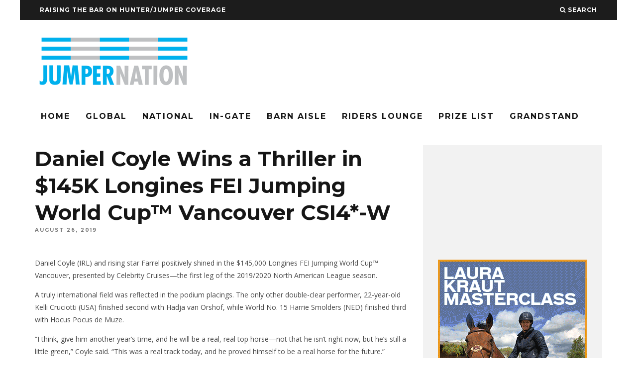

--- FILE ---
content_type: text/html; charset=UTF-8
request_url: https://jumpernation.com/daniel-coyle-wins-a-thriller-in-145k-longines-fei-jumping-world-cup-vancouver-csi4-w/
body_size: 16262
content:
<!DOCTYPE html>
<!--[if lt IE 7]><html lang="en-US" class="no-js lt-ie9 lt-ie8 lt-ie7"> <![endif]-->
<!--[if (IE 7)&!(IEMobile)]><html lang="en-US" class="no-js lt-ie9 lt-ie8"><![endif]-->
<!--[if (IE 8)&!(IEMobile)]><html lang="en-US" class="no-js lt-ie9"><![endif]-->
<!--[if gt IE 8]><!--> <html lang="en-US" class="no-js"><!--<![endif]-->

	<head>
	
		<meta charset="utf-8">
		<!-- Google Chrome Frame for IE -->
		<!--[if IE]><meta http-equiv="X-UA-Compatible" content="IE=edge" /><![endif]-->
		<!-- mobile meta -->
                    <meta name="viewport" content="width=device-width, initial-scale=1.0"/>
        
        			<link rel="shortcut icon" href="http://jumpernation.wpengine.com/wp-content/uploads/2015/09/cropped-logo2.jpg">
		
		<link rel="pingback" href="https://jumpernation.com/xmlrpc.php">

		
		<!-- head extras -->
		<meta name='robots' content='max-image-preview:large' />
	<style>img:is([sizes="auto" i], [sizes^="auto," i]) { contain-intrinsic-size: 3000px 1500px }</style>
	
	<!-- This site is optimized with the Yoast SEO plugin v15.3 - https://yoast.com/wordpress/plugins/seo/ -->
	<title>Daniel Coyle Wins a Thriller in $145K Longines FEI Jumping World Cup™ Vancouver CSI4*-W - Jumper Nation</title>
	<meta name="robots" content="index, follow, max-snippet:-1, max-image-preview:large, max-video-preview:-1" />
	<link rel="canonical" href="https://jumpernation.com/daniel-coyle-wins-a-thriller-in-145k-longines-fei-jumping-world-cup-vancouver-csi4-w/" />
	<meta property="og:locale" content="en_US" />
	<meta property="og:type" content="article" />
	<meta property="og:title" content="Daniel Coyle Wins a Thriller in $145K Longines FEI Jumping World Cup™ Vancouver CSI4*-W - Jumper Nation" />
	<meta property="og:description" content="Daniel Coyle (IRL) and rising star Farrel positively shined in the $145,000 Longines FEI Jumping World Cup™ Vancouver, presented by Celebrity Cruises—the first leg of the 2019/2020 North American League season. A truly international field was reflected in the podium placings. The only other double-clear performer, 22-year-old Kelli Cruciotti (USA) finished second with Hadja van [&hellip;]" />
	<meta property="og:url" content="https://jumpernation.com/daniel-coyle-wins-a-thriller-in-145k-longines-fei-jumping-world-cup-vancouver-csi4-w/" />
	<meta property="og:site_name" content="Jumper Nation" />
	<meta property="article:published_time" content="2019-08-26T14:20:38+00:00" />
	<meta property="og:image" content="https://jumpernation.com/wp-content/uploads/2019/08/a3b229ca-73ad-42ae-ab45-56d7e96f4f98.jpg" />
	<meta property="og:image:width" content="1200" />
	<meta property="og:image:height" content="799" />
	<meta name="twitter:card" content="summary" />
	<meta name="twitter:label1" content="Written by">
	<meta name="twitter:data1" content="Edited Press Release">
	<meta name="twitter:label2" content="Est. reading time">
	<meta name="twitter:data2" content="3 minutes">
	<script type="application/ld+json" class="yoast-schema-graph">{"@context":"https://schema.org","@graph":[{"@type":"WebSite","@id":"https://jumpernation.com/#website","url":"https://jumpernation.com/","name":"Jumper Nation","description":"Raising the bar on hunter/jumper coverage","potentialAction":[{"@type":"SearchAction","target":"https://jumpernation.com/?s={search_term_string}","query-input":"required name=search_term_string"}],"inLanguage":"en-US"},{"@type":"ImageObject","@id":"https://jumpernation.com/daniel-coyle-wins-a-thriller-in-145k-longines-fei-jumping-world-cup-vancouver-csi4-w/#primaryimage","inLanguage":"en-US","url":"https://jumpernation.com/wp-content/uploads/2019/08/a3b229ca-73ad-42ae-ab45-56d7e96f4f98.jpg","width":1200,"height":799,"caption":"www.facebook.com/moiphotography"},{"@type":"WebPage","@id":"https://jumpernation.com/daniel-coyle-wins-a-thriller-in-145k-longines-fei-jumping-world-cup-vancouver-csi4-w/#webpage","url":"https://jumpernation.com/daniel-coyle-wins-a-thriller-in-145k-longines-fei-jumping-world-cup-vancouver-csi4-w/","name":"Daniel Coyle Wins a Thriller in $145K Longines FEI Jumping World Cup\u2122 Vancouver CSI4*-W - Jumper Nation","isPartOf":{"@id":"https://jumpernation.com/#website"},"primaryImageOfPage":{"@id":"https://jumpernation.com/daniel-coyle-wins-a-thriller-in-145k-longines-fei-jumping-world-cup-vancouver-csi4-w/#primaryimage"},"datePublished":"2019-08-26T14:20:38+00:00","dateModified":"2019-08-26T14:20:38+00:00","author":{"@id":"https://jumpernation.com/#/schema/person/3113340d0d4f7d498b57c5ba951b843a"},"inLanguage":"en-US","potentialAction":[{"@type":"ReadAction","target":["https://jumpernation.com/daniel-coyle-wins-a-thriller-in-145k-longines-fei-jumping-world-cup-vancouver-csi4-w/"]}]},{"@type":"Person","@id":"https://jumpernation.com/#/schema/person/3113340d0d4f7d498b57c5ba951b843a","name":"Edited Press Release","image":{"@type":"ImageObject","@id":"https://jumpernation.com/#personlogo","inLanguage":"en-US","url":"https://secure.gravatar.com/avatar/eb6d57645788b4a4aa9bdffc5db08b9f566746d42bf200e02452e775fb84a43b?s=96&d=mm&r=g","caption":"Edited Press Release"}}]}</script>
	<!-- / Yoast SEO plugin. -->


<link rel='dns-prefetch' href='//fonts.googleapis.com' />
<link rel="alternate" type="application/rss+xml" title="Jumper Nation &raquo; Feed" href="https://jumpernation.com/feed/" />
<link rel="alternate" type="application/rss+xml" title="Jumper Nation &raquo; Comments Feed" href="https://jumpernation.com/comments/feed/" />
<link rel="alternate" type="application/rss+xml" title="Jumper Nation &raquo; Daniel Coyle Wins a Thriller in $145K Longines FEI Jumping World Cup™ Vancouver CSI4*-W Comments Feed" href="https://jumpernation.com/daniel-coyle-wins-a-thriller-in-145k-longines-fei-jumping-world-cup-vancouver-csi4-w/feed/" />
<script type="text/javascript">
/* <![CDATA[ */
window._wpemojiSettings = {"baseUrl":"https:\/\/s.w.org\/images\/core\/emoji\/16.0.1\/72x72\/","ext":".png","svgUrl":"https:\/\/s.w.org\/images\/core\/emoji\/16.0.1\/svg\/","svgExt":".svg","source":{"concatemoji":"https:\/\/jumpernation.com\/wp-includes\/js\/wp-emoji-release.min.js?ver=6.8.3"}};
/*! This file is auto-generated */
!function(s,n){var o,i,e;function c(e){try{var t={supportTests:e,timestamp:(new Date).valueOf()};sessionStorage.setItem(o,JSON.stringify(t))}catch(e){}}function p(e,t,n){e.clearRect(0,0,e.canvas.width,e.canvas.height),e.fillText(t,0,0);var t=new Uint32Array(e.getImageData(0,0,e.canvas.width,e.canvas.height).data),a=(e.clearRect(0,0,e.canvas.width,e.canvas.height),e.fillText(n,0,0),new Uint32Array(e.getImageData(0,0,e.canvas.width,e.canvas.height).data));return t.every(function(e,t){return e===a[t]})}function u(e,t){e.clearRect(0,0,e.canvas.width,e.canvas.height),e.fillText(t,0,0);for(var n=e.getImageData(16,16,1,1),a=0;a<n.data.length;a++)if(0!==n.data[a])return!1;return!0}function f(e,t,n,a){switch(t){case"flag":return n(e,"\ud83c\udff3\ufe0f\u200d\u26a7\ufe0f","\ud83c\udff3\ufe0f\u200b\u26a7\ufe0f")?!1:!n(e,"\ud83c\udde8\ud83c\uddf6","\ud83c\udde8\u200b\ud83c\uddf6")&&!n(e,"\ud83c\udff4\udb40\udc67\udb40\udc62\udb40\udc65\udb40\udc6e\udb40\udc67\udb40\udc7f","\ud83c\udff4\u200b\udb40\udc67\u200b\udb40\udc62\u200b\udb40\udc65\u200b\udb40\udc6e\u200b\udb40\udc67\u200b\udb40\udc7f");case"emoji":return!a(e,"\ud83e\udedf")}return!1}function g(e,t,n,a){var r="undefined"!=typeof WorkerGlobalScope&&self instanceof WorkerGlobalScope?new OffscreenCanvas(300,150):s.createElement("canvas"),o=r.getContext("2d",{willReadFrequently:!0}),i=(o.textBaseline="top",o.font="600 32px Arial",{});return e.forEach(function(e){i[e]=t(o,e,n,a)}),i}function t(e){var t=s.createElement("script");t.src=e,t.defer=!0,s.head.appendChild(t)}"undefined"!=typeof Promise&&(o="wpEmojiSettingsSupports",i=["flag","emoji"],n.supports={everything:!0,everythingExceptFlag:!0},e=new Promise(function(e){s.addEventListener("DOMContentLoaded",e,{once:!0})}),new Promise(function(t){var n=function(){try{var e=JSON.parse(sessionStorage.getItem(o));if("object"==typeof e&&"number"==typeof e.timestamp&&(new Date).valueOf()<e.timestamp+604800&&"object"==typeof e.supportTests)return e.supportTests}catch(e){}return null}();if(!n){if("undefined"!=typeof Worker&&"undefined"!=typeof OffscreenCanvas&&"undefined"!=typeof URL&&URL.createObjectURL&&"undefined"!=typeof Blob)try{var e="postMessage("+g.toString()+"("+[JSON.stringify(i),f.toString(),p.toString(),u.toString()].join(",")+"));",a=new Blob([e],{type:"text/javascript"}),r=new Worker(URL.createObjectURL(a),{name:"wpTestEmojiSupports"});return void(r.onmessage=function(e){c(n=e.data),r.terminate(),t(n)})}catch(e){}c(n=g(i,f,p,u))}t(n)}).then(function(e){for(var t in e)n.supports[t]=e[t],n.supports.everything=n.supports.everything&&n.supports[t],"flag"!==t&&(n.supports.everythingExceptFlag=n.supports.everythingExceptFlag&&n.supports[t]);n.supports.everythingExceptFlag=n.supports.everythingExceptFlag&&!n.supports.flag,n.DOMReady=!1,n.readyCallback=function(){n.DOMReady=!0}}).then(function(){return e}).then(function(){var e;n.supports.everything||(n.readyCallback(),(e=n.source||{}).concatemoji?t(e.concatemoji):e.wpemoji&&e.twemoji&&(t(e.twemoji),t(e.wpemoji)))}))}((window,document),window._wpemojiSettings);
/* ]]> */
</script>
<link rel='stylesheet' id='login-with-ajax-css' href='https://jumpernation.com/wp-content/themes/15zine/plugins/login-with-ajax/widget.css?ver=3.1.10' type='text/css' media='all' />
<style id='wp-emoji-styles-inline-css' type='text/css'>

	img.wp-smiley, img.emoji {
		display: inline !important;
		border: none !important;
		box-shadow: none !important;
		height: 1em !important;
		width: 1em !important;
		margin: 0 0.07em !important;
		vertical-align: -0.1em !important;
		background: none !important;
		padding: 0 !important;
	}
</style>
<link rel='stylesheet' id='wp-block-library-css' href='https://jumpernation.com/wp-includes/css/dist/block-library/style.min.css?ver=6.8.3' type='text/css' media='all' />
<style id='classic-theme-styles-inline-css' type='text/css'>
/*! This file is auto-generated */
.wp-block-button__link{color:#fff;background-color:#32373c;border-radius:9999px;box-shadow:none;text-decoration:none;padding:calc(.667em + 2px) calc(1.333em + 2px);font-size:1.125em}.wp-block-file__button{background:#32373c;color:#fff;text-decoration:none}
</style>
<style id='global-styles-inline-css' type='text/css'>
:root{--wp--preset--aspect-ratio--square: 1;--wp--preset--aspect-ratio--4-3: 4/3;--wp--preset--aspect-ratio--3-4: 3/4;--wp--preset--aspect-ratio--3-2: 3/2;--wp--preset--aspect-ratio--2-3: 2/3;--wp--preset--aspect-ratio--16-9: 16/9;--wp--preset--aspect-ratio--9-16: 9/16;--wp--preset--color--black: #000000;--wp--preset--color--cyan-bluish-gray: #abb8c3;--wp--preset--color--white: #ffffff;--wp--preset--color--pale-pink: #f78da7;--wp--preset--color--vivid-red: #cf2e2e;--wp--preset--color--luminous-vivid-orange: #ff6900;--wp--preset--color--luminous-vivid-amber: #fcb900;--wp--preset--color--light-green-cyan: #7bdcb5;--wp--preset--color--vivid-green-cyan: #00d084;--wp--preset--color--pale-cyan-blue: #8ed1fc;--wp--preset--color--vivid-cyan-blue: #0693e3;--wp--preset--color--vivid-purple: #9b51e0;--wp--preset--gradient--vivid-cyan-blue-to-vivid-purple: linear-gradient(135deg,rgba(6,147,227,1) 0%,rgb(155,81,224) 100%);--wp--preset--gradient--light-green-cyan-to-vivid-green-cyan: linear-gradient(135deg,rgb(122,220,180) 0%,rgb(0,208,130) 100%);--wp--preset--gradient--luminous-vivid-amber-to-luminous-vivid-orange: linear-gradient(135deg,rgba(252,185,0,1) 0%,rgba(255,105,0,1) 100%);--wp--preset--gradient--luminous-vivid-orange-to-vivid-red: linear-gradient(135deg,rgba(255,105,0,1) 0%,rgb(207,46,46) 100%);--wp--preset--gradient--very-light-gray-to-cyan-bluish-gray: linear-gradient(135deg,rgb(238,238,238) 0%,rgb(169,184,195) 100%);--wp--preset--gradient--cool-to-warm-spectrum: linear-gradient(135deg,rgb(74,234,220) 0%,rgb(151,120,209) 20%,rgb(207,42,186) 40%,rgb(238,44,130) 60%,rgb(251,105,98) 80%,rgb(254,248,76) 100%);--wp--preset--gradient--blush-light-purple: linear-gradient(135deg,rgb(255,206,236) 0%,rgb(152,150,240) 100%);--wp--preset--gradient--blush-bordeaux: linear-gradient(135deg,rgb(254,205,165) 0%,rgb(254,45,45) 50%,rgb(107,0,62) 100%);--wp--preset--gradient--luminous-dusk: linear-gradient(135deg,rgb(255,203,112) 0%,rgb(199,81,192) 50%,rgb(65,88,208) 100%);--wp--preset--gradient--pale-ocean: linear-gradient(135deg,rgb(255,245,203) 0%,rgb(182,227,212) 50%,rgb(51,167,181) 100%);--wp--preset--gradient--electric-grass: linear-gradient(135deg,rgb(202,248,128) 0%,rgb(113,206,126) 100%);--wp--preset--gradient--midnight: linear-gradient(135deg,rgb(2,3,129) 0%,rgb(40,116,252) 100%);--wp--preset--font-size--small: 13px;--wp--preset--font-size--medium: 20px;--wp--preset--font-size--large: 36px;--wp--preset--font-size--x-large: 42px;--wp--preset--spacing--20: 0.44rem;--wp--preset--spacing--30: 0.67rem;--wp--preset--spacing--40: 1rem;--wp--preset--spacing--50: 1.5rem;--wp--preset--spacing--60: 2.25rem;--wp--preset--spacing--70: 3.38rem;--wp--preset--spacing--80: 5.06rem;--wp--preset--shadow--natural: 6px 6px 9px rgba(0, 0, 0, 0.2);--wp--preset--shadow--deep: 12px 12px 50px rgba(0, 0, 0, 0.4);--wp--preset--shadow--sharp: 6px 6px 0px rgba(0, 0, 0, 0.2);--wp--preset--shadow--outlined: 6px 6px 0px -3px rgba(255, 255, 255, 1), 6px 6px rgba(0, 0, 0, 1);--wp--preset--shadow--crisp: 6px 6px 0px rgba(0, 0, 0, 1);}:where(.is-layout-flex){gap: 0.5em;}:where(.is-layout-grid){gap: 0.5em;}body .is-layout-flex{display: flex;}.is-layout-flex{flex-wrap: wrap;align-items: center;}.is-layout-flex > :is(*, div){margin: 0;}body .is-layout-grid{display: grid;}.is-layout-grid > :is(*, div){margin: 0;}:where(.wp-block-columns.is-layout-flex){gap: 2em;}:where(.wp-block-columns.is-layout-grid){gap: 2em;}:where(.wp-block-post-template.is-layout-flex){gap: 1.25em;}:where(.wp-block-post-template.is-layout-grid){gap: 1.25em;}.has-black-color{color: var(--wp--preset--color--black) !important;}.has-cyan-bluish-gray-color{color: var(--wp--preset--color--cyan-bluish-gray) !important;}.has-white-color{color: var(--wp--preset--color--white) !important;}.has-pale-pink-color{color: var(--wp--preset--color--pale-pink) !important;}.has-vivid-red-color{color: var(--wp--preset--color--vivid-red) !important;}.has-luminous-vivid-orange-color{color: var(--wp--preset--color--luminous-vivid-orange) !important;}.has-luminous-vivid-amber-color{color: var(--wp--preset--color--luminous-vivid-amber) !important;}.has-light-green-cyan-color{color: var(--wp--preset--color--light-green-cyan) !important;}.has-vivid-green-cyan-color{color: var(--wp--preset--color--vivid-green-cyan) !important;}.has-pale-cyan-blue-color{color: var(--wp--preset--color--pale-cyan-blue) !important;}.has-vivid-cyan-blue-color{color: var(--wp--preset--color--vivid-cyan-blue) !important;}.has-vivid-purple-color{color: var(--wp--preset--color--vivid-purple) !important;}.has-black-background-color{background-color: var(--wp--preset--color--black) !important;}.has-cyan-bluish-gray-background-color{background-color: var(--wp--preset--color--cyan-bluish-gray) !important;}.has-white-background-color{background-color: var(--wp--preset--color--white) !important;}.has-pale-pink-background-color{background-color: var(--wp--preset--color--pale-pink) !important;}.has-vivid-red-background-color{background-color: var(--wp--preset--color--vivid-red) !important;}.has-luminous-vivid-orange-background-color{background-color: var(--wp--preset--color--luminous-vivid-orange) !important;}.has-luminous-vivid-amber-background-color{background-color: var(--wp--preset--color--luminous-vivid-amber) !important;}.has-light-green-cyan-background-color{background-color: var(--wp--preset--color--light-green-cyan) !important;}.has-vivid-green-cyan-background-color{background-color: var(--wp--preset--color--vivid-green-cyan) !important;}.has-pale-cyan-blue-background-color{background-color: var(--wp--preset--color--pale-cyan-blue) !important;}.has-vivid-cyan-blue-background-color{background-color: var(--wp--preset--color--vivid-cyan-blue) !important;}.has-vivid-purple-background-color{background-color: var(--wp--preset--color--vivid-purple) !important;}.has-black-border-color{border-color: var(--wp--preset--color--black) !important;}.has-cyan-bluish-gray-border-color{border-color: var(--wp--preset--color--cyan-bluish-gray) !important;}.has-white-border-color{border-color: var(--wp--preset--color--white) !important;}.has-pale-pink-border-color{border-color: var(--wp--preset--color--pale-pink) !important;}.has-vivid-red-border-color{border-color: var(--wp--preset--color--vivid-red) !important;}.has-luminous-vivid-orange-border-color{border-color: var(--wp--preset--color--luminous-vivid-orange) !important;}.has-luminous-vivid-amber-border-color{border-color: var(--wp--preset--color--luminous-vivid-amber) !important;}.has-light-green-cyan-border-color{border-color: var(--wp--preset--color--light-green-cyan) !important;}.has-vivid-green-cyan-border-color{border-color: var(--wp--preset--color--vivid-green-cyan) !important;}.has-pale-cyan-blue-border-color{border-color: var(--wp--preset--color--pale-cyan-blue) !important;}.has-vivid-cyan-blue-border-color{border-color: var(--wp--preset--color--vivid-cyan-blue) !important;}.has-vivid-purple-border-color{border-color: var(--wp--preset--color--vivid-purple) !important;}.has-vivid-cyan-blue-to-vivid-purple-gradient-background{background: var(--wp--preset--gradient--vivid-cyan-blue-to-vivid-purple) !important;}.has-light-green-cyan-to-vivid-green-cyan-gradient-background{background: var(--wp--preset--gradient--light-green-cyan-to-vivid-green-cyan) !important;}.has-luminous-vivid-amber-to-luminous-vivid-orange-gradient-background{background: var(--wp--preset--gradient--luminous-vivid-amber-to-luminous-vivid-orange) !important;}.has-luminous-vivid-orange-to-vivid-red-gradient-background{background: var(--wp--preset--gradient--luminous-vivid-orange-to-vivid-red) !important;}.has-very-light-gray-to-cyan-bluish-gray-gradient-background{background: var(--wp--preset--gradient--very-light-gray-to-cyan-bluish-gray) !important;}.has-cool-to-warm-spectrum-gradient-background{background: var(--wp--preset--gradient--cool-to-warm-spectrum) !important;}.has-blush-light-purple-gradient-background{background: var(--wp--preset--gradient--blush-light-purple) !important;}.has-blush-bordeaux-gradient-background{background: var(--wp--preset--gradient--blush-bordeaux) !important;}.has-luminous-dusk-gradient-background{background: var(--wp--preset--gradient--luminous-dusk) !important;}.has-pale-ocean-gradient-background{background: var(--wp--preset--gradient--pale-ocean) !important;}.has-electric-grass-gradient-background{background: var(--wp--preset--gradient--electric-grass) !important;}.has-midnight-gradient-background{background: var(--wp--preset--gradient--midnight) !important;}.has-small-font-size{font-size: var(--wp--preset--font-size--small) !important;}.has-medium-font-size{font-size: var(--wp--preset--font-size--medium) !important;}.has-large-font-size{font-size: var(--wp--preset--font-size--large) !important;}.has-x-large-font-size{font-size: var(--wp--preset--font-size--x-large) !important;}
:where(.wp-block-post-template.is-layout-flex){gap: 1.25em;}:where(.wp-block-post-template.is-layout-grid){gap: 1.25em;}
:where(.wp-block-columns.is-layout-flex){gap: 2em;}:where(.wp-block-columns.is-layout-grid){gap: 2em;}
:root :where(.wp-block-pullquote){font-size: 1.5em;line-height: 1.6;}
</style>
<link rel='stylesheet' id='cb-main-stylesheet-css' href='https://jumpernation.com/wp-content/themes/15zine/library/css/style.css?ver=2.0.2' type='text/css' media='all' />
<link rel='stylesheet' id='cb-font-stylesheet-css' href='//fonts.googleapis.com/css?family=Montserrat%3A400%2C700%7COpen+Sans%3A400%2C700%2C400italic&#038;ver=2.0.2' type='text/css' media='all' />
<!--[if lt IE 10]>
<link rel='stylesheet' id='cb-ie-only-css' href='https://jumpernation.com/wp-content/themes/15zine/library/css/ie.css?ver=2.0.2' type='text/css' media='all' />
<![endif]-->
<link rel='stylesheet' id='fontawesome-css' href='https://jumpernation.com/wp-content/themes/15zine/library/css/font-awesome-4.4.0/css/font-awesome.min.css?ver=4.4.0' type='text/css' media='all' />
<script type="text/javascript" src="https://jumpernation.com/wp-includes/js/jquery/jquery.min.js?ver=3.7.1" id="jquery-core-js"></script>
<script type="text/javascript" src="https://jumpernation.com/wp-includes/js/jquery/jquery-migrate.min.js?ver=3.4.1" id="jquery-migrate-js"></script>
<script type="text/javascript" id="login-with-ajax-js-extra">
/* <![CDATA[ */
var LWA = {"ajaxurl":"https:\/\/jumpernation.com\/wp-admin\/admin-ajax.php"};
/* ]]> */
</script>
<script type="text/javascript" src="https://jumpernation.com/wp-content/themes/15zine/plugins/login-with-ajax/login-with-ajax.js?ver=3.1.10" id="login-with-ajax-js"></script>
<script type="text/javascript" src="https://jumpernation.com/wp-content/themes/15zine/library/js/modernizr.custom.min.js?ver=2.6.2" id="cb-modernizr-js"></script>
<link rel="https://api.w.org/" href="https://jumpernation.com/wp-json/" /><link rel="alternate" title="JSON" type="application/json" href="https://jumpernation.com/wp-json/wp/v2/posts/18276" /><link rel="EditURI" type="application/rsd+xml" title="RSD" href="https://jumpernation.com/xmlrpc.php?rsd" />
<link rel='shortlink' href='https://jumpernation.com/?p=18276' />
<link rel="alternate" title="oEmbed (JSON)" type="application/json+oembed" href="https://jumpernation.com/wp-json/oembed/1.0/embed?url=https%3A%2F%2Fjumpernation.com%2Fdaniel-coyle-wins-a-thriller-in-145k-longines-fei-jumping-world-cup-vancouver-csi4-w%2F" />
<link rel="alternate" title="oEmbed (XML)" type="text/xml+oembed" href="https://jumpernation.com/wp-json/oembed/1.0/embed?url=https%3A%2F%2Fjumpernation.com%2Fdaniel-coyle-wins-a-thriller-in-145k-longines-fei-jumping-world-cup-vancouver-csi4-w%2F&#038;format=xml" />

<!-- This site is using AdRotate v5.17.1 to display their advertisements - https://ajdg.solutions/ -->
<!-- AdRotate CSS -->
<style type="text/css" media="screen">
	.g { margin:0px; padding:0px; overflow:hidden; line-height:1; zoom:1; }
	.g img { height:auto; }
	.g-col { position:relative; float:left; }
	.g-col:first-child { margin-left: 0; }
	.g-col:last-child { margin-right: 0; }
	.g-8 { margin:0px 0px 0px 0px;width:100%; max-width:728px; height:100%; max-height:90px; }
	.g-9 { margin:0px 0px 0px 0px;width:100%; max-width:728px; height:100%; max-height:90px; }
	.g-10 { margin:0px 0px 0px 0px;width:100%; max-width:728px; height:100%; max-height:90px; }
	.g-11 { margin:0px 0px 0px 0px;width:100%; max-width:125px; height:100%; max-height:125px; }
	.g-12 { margin:0px 0px 0px 0px;width:100%; max-width:728px; height:100%; max-height:90px; }
	.g-13 { margin:0px 0px 0px 0px;width:100%; max-width:728px; height:100%; max-height:90px; }
	.g-14 { margin:0px 0px 0px 0px;width:100%; max-width:728px; height:100%; max-height:90px; }
	.g-15 { margin:0px 0px 0px 0px;width:100%; max-width:300px; height:100%; max-height:250px; }
	@media only screen and (max-width: 480px) {
		.g-col, .g-dyn, .g-single { width:100%; margin-left:0; margin-right:0; }
	}
</style>
<!-- /AdRotate CSS -->

<style type="text/css">iframe.instagram-media {
  position: static !important;
}#cb-nav-bar .cb-mega-menu-columns .cb-sub-menu > li > a { color: #31eaf7; } .cb-entry-content a {color:#1e73be; } .cb-entry-content a:hover {color:#1e73be; } .cb-entry-content a:active {color:#1e73be; } .cb-entry-content a:visited {color:#1e73be; }.cb-review-box .cb-bar .cb-overlay span { background: #f9db32; }.cb-review-box i { color: #f9db32; }.cb-meta-style-1 .cb-article-meta { background: rgba(0, 0, 0, 0.25); } .cb-module-block .cb-meta-style-2 img, .cb-grid-x .cb-grid-img img  { opacity: 0.75; }@media only screen and (min-width: 768px) { .cb-module-block .cb-meta-style-1:hover .cb-article-meta { background: rgba(0, 0, 0, 0.75); } .cb-module-block .cb-meta-style-2:hover img, .cb-grid-x .cb-grid-feature:hover img { opacity: 0.25; } }.cb-menu-light #cb-nav-bar .cb-main-nav, .cb-stuck.cb-menu-light #cb-nav-bar .cb-nav-bar-wrap { border-bottom-color: #a5a5a5; }.cb-menu-light #cb-nav-bar .cb-main-nav, .cb-stuck.cb-menu-light #cb-nav-bar .cb-nav-bar-wrap { border-bottom-color: transparent; }.cb-mm-on.cb-menu-light #cb-nav-bar .cb-main-nav > li:hover, .cb-mm-on.cb-menu-dark #cb-nav-bar .cb-main-nav > li:hover { background: #000000; }</style><!-- end custom css --><style type="text/css">body, #respond, .cb-font-body { font-family: 'Open Sans', sans-serif; } h1, h2, h3, h4, h5, h6, .cb-font-header, #bbp-user-navigation, .cb-byline{ font-family:'Montserrat', sans-serif; }</style><style type="text/css" id="custom-background-css">
body.custom-background { background-color: #ffffff; }
</style>
	<style></style><link rel="icon" href="https://jumpernation.com/wp-content/uploads/2015/09/cropped-cropped-logo2-1-32x32.jpg" sizes="32x32" />
<link rel="icon" href="https://jumpernation.com/wp-content/uploads/2015/09/cropped-cropped-logo2-1-192x192.jpg" sizes="192x192" />
<link rel="apple-touch-icon" href="https://jumpernation.com/wp-content/uploads/2015/09/cropped-cropped-logo2-1-180x180.jpg" />
<meta name="msapplication-TileImage" content="https://jumpernation.com/wp-content/uploads/2015/09/cropped-cropped-logo2-1-270x270.jpg" />
		<!-- end head extras -->
		
		<!-- Global site tag (gtag.js) - Google Analytics -->
<script async src="https://www.googletagmanager.com/gtag/js?id=UA-125773783-1"></script>
<script>
  window.dataLayer = window.dataLayer || [];
  function gtag(){dataLayer.push(arguments);}
  gtag('js', new Date());

  gtag('config', 'UA-125773783-1');
</script>


	</head>

	<body class="wp-singular post-template-default single single-post postid-18276 single-format-standard custom-background wp-theme-15zine  cb-sidebar-right cb-sticky-mm cb-sticky-sb-on cb-tm-dark cb-body-light cb-menu-light cb-mm-dark cb-footer-dark cb-m-logo-off cb-m-sticky cb-sw-tm-box cb-sw-header-box cb-sw-menu-box cb-sw-footer-box cb-menu-al-left cb-fis-b-off cb-fis-tl-overlay">
	
		
		<div id="cb-outer-container">

			
				<div id="cb-top-menu" class="clearfix cb-font-header  wrap">
					<div class="wrap clearfix cb-site-padding cb-top-menu-wrap">
						
													<div class="cb-left-side cb-mob">
								
								<a href="#" id="cb-mob-open" class="cb-link"><i class="fa fa-bars"></i></a>
															</div>
						                        <ul class="cb-top-nav cb-left-side"><li id="menu-item-702" class="menu-item menu-item-type-post_type menu-item-object-post menu-item-702"><a href="https://jumpernation.com/raising-the-bar-on-hunterjumper-coverage/">Raising the Bar on Hunter/Jumper Coverage</a></li>
</ul>                        <ul class="cb-top-nav cb-right-side"><li class="cb-icon-search"><a href="#" title="Search" id="cb-s-trigger"><i class="fa fa-search"></i> <span class="cb-search-title">Search</span></a></li></ul>					</div>
				</div>
				<div id="cb-mob-menu">
					<a href="#" id="cb-mob-close" class="cb-link"><i class="fa cb-times"></i></a>
					<div class="cb-mob-menu-wrap">
						<ul class="cb-mobile-nav cb-top-nav"><li id="menu-item-4025" class="menu-item menu-item-type-post_type menu-item-object-page menu-item-home menu-item-4025"><a href="https://jumpernation.com/">Home</a></li>
<li id="menu-item-20915" class="menu-item menu-item-type-post_type menu-item-object-page menu-item-20915"><a href="https://jumpernation.com/global-show-ring/">Global</a></li>
<li id="menu-item-4024" class="menu-item menu-item-type-post_type menu-item-object-page menu-item-4024"><a href="https://jumpernation.com/show-ring/">National</a></li>
<li id="menu-item-4018" class="menu-item menu-item-type-post_type menu-item-object-page menu-item-4018"><a href="https://jumpernation.com/in-gate/">In-Gate</a></li>
<li id="menu-item-4020" class="menu-item menu-item-type-post_type menu-item-object-page menu-item-4020"><a href="https://jumpernation.com/barn-aisle/">Barn Aisle</a></li>
<li id="menu-item-20916" class="menu-item menu-item-type-post_type menu-item-object-page menu-item-20916"><a href="https://jumpernation.com/riders-lounge/">Riders Lounge</a></li>
<li id="menu-item-4021" class="menu-item menu-item-type-post_type menu-item-object-page menu-item-4021"><a href="https://jumpernation.com/prize-list/">Prize List</a></li>
<li id="menu-item-4022" class="menu-item menu-item-type-post_type menu-item-object-page menu-item-4022"><a href="https://jumpernation.com/grandstand/">Grandstand</a></li>
</ul>					</div>
				</div>
			
			 
			<div id="cb-container" class="clearfix" >				
									<header id="cb-header" class="cb-header  cb-with-block wrap" role="banner">

					    <div id="cb-logo-box" class="cb-logo-left wrap">
	                    	                <div id="logo">
                    <a href="https://jumpernation.com">
                        <img src="https://jumpernation.com/wp-content/uploads/2015/09/original_JN-logo1.png" alt=" logo" data-at2x="https://jumpernation.com/wp-content/uploads/2015/09/original_JN-logo1.png">
                    </a>
                </div>
            	                        <div class="cb-large cb-block"><!-- Error, Advert is not available at this time due to schedule/geolocation restrictions! -->

</div>	                    </div>
					</header>
								
				<div id="cb-lwa" class="cb-lwa-modal cb-modal"><div class="cb-close-m cb-ta-right"><i class="fa cb-times"></i></div>
<div class="cb-lwa-modal-inner cb-modal-inner cb-light-loader cb-pre-load cb-font-header clearfix">
    <div class="lwa lwa-default clearfix">
                
        

        <form class="lwa-form cb-form cb-form-active clearfix" action="https://jumpernation.com/wp-login.php" method="post">
            
            <div class="cb-form-body">
                <input class="cb-form-input cb-form-input-username" type="text" name="log" placeholder="Username">
                <input class="cb-form-input" type="password" name="pwd" placeholder="Password">
                                <span class="lwa-status cb-ta-center"></span>
                <div class="cb-submit cb-ta-center">
                  <input type="submit" name="wp-submit" class="lwa_wp-submit cb-submit-form" value="Log In" tabindex="100" />
                  <input type="hidden" name="lwa_profile_link" value="" />
                  <input type="hidden" name="login-with-ajax" value="login" />
                </div>
                
                <div class="cb-lost-password cb-extra cb-ta-center">
                                          <a class="lwa-links-remember cb-title-trigger cb-trigger-pass" href="https://jumpernation.com/wp-login.php?action=lostpassword" title="Lost your password?">Lost your password?</a>
                                     </div>
           </div>
        </form>
        
                <form class="lwa-remember cb-form clearfix" action="https://jumpernation.com/wp-login.php?action=lostpassword" method="post">

            <div class="cb-form-body">

                <input type="text" name="user_login" class="lwa-user-remember cb-form-input" placeholder="Enter username or email">
                                <span class="lwa-status cb-ta-center"></span>

                 <div class="cb-submit cb-ta-center">
                        <input type="submit" value="Get New Password" class="lwa-button-remember cb-submit-form" />
                        <input type="hidden" name="login-with-ajax" value="remember" />
                 </div>
            </div>

        </form>
            </div>
</div></div><div id="cb-menu-search" class="cb-s-modal cb-modal"><div class="cb-close-m cb-ta-right"><i class="fa cb-times"></i></div><div class="cb-s-modal-inner cb-pre-load cb-light-loader cb-modal-inner cb-font-header cb-mega-three cb-mega-posts clearfix"><form role="search" method="get" class="cb-search" action="https://jumpernation.com/">

    <input type="text" class="cb-search-field cb-font-header" placeholder="Search.." value="" name="s" title="" autocomplete="off">
    <button class="cb-search-submit" type="submit" value=""><i class="fa fa-search"></i></button>
    
</form><div id="cb-s-results"></div></div></div>
									 <nav id="cb-nav-bar" class="clearfix  wrap" role="navigation">
					 	<div class="cb-nav-bar-wrap cb-site-padding clearfix cb-font-header  wrap">
		                    <ul class="cb-main-nav wrap clearfix"><li id="menu-item-672" class="menu-item menu-item-type-post_type menu-item-object-page menu-item-home menu-item-672"><a href="https://jumpernation.com/">Home</a></li>
<li id="menu-item-4735" class="menu-item menu-item-type-post_type menu-item-object-page menu-item-4735"><a href="https://jumpernation.com/global-show-ring/">Global</a></li>
<li id="menu-item-667" class="menu-item menu-item-type-post_type menu-item-object-page menu-item-667"><a href="https://jumpernation.com/show-ring/">National</a></li>
<li id="menu-item-2178" class="menu-item menu-item-type-post_type menu-item-object-page menu-item-2178"><a href="https://jumpernation.com/in-gate/">In-Gate</a></li>
<li id="menu-item-674" class="menu-item menu-item-type-post_type menu-item-object-page menu-item-674"><a href="https://jumpernation.com/barn-aisle/">Barn Aisle</a></li>
<li id="menu-item-13224" class="menu-item menu-item-type-post_type menu-item-object-page menu-item-13224"><a href="https://jumpernation.com/riders-lounge/">Riders Lounge</a></li>
<li id="menu-item-636" class="menu-item menu-item-type-post_type menu-item-object-page menu-item-636"><a href="https://jumpernation.com/prize-list/">Prize List</a></li>
<li id="menu-item-637" class="menu-item menu-item-type-post_type menu-item-object-page menu-item-637"><a href="https://jumpernation.com/grandstand/">Grandstand</a></li>
</ul>		                </div>
	 				</nav>
 				
<div id="cb-content" class="wrap clearfix">

	
		<div id="main" class="cb-main" role="main">

			
			<article id="post-18276" class="clearfix post-18276 post type-post status-publish format-standard has-post-thumbnail hentry category-global-show-ring tag-daniel-coyle tag-featured tag-fei-jumping-world-cup" role="article">

				<div class="cb-entry-header cb-meta clearfix"><h1 class="entry-title cb-entry-title cb-title" itemprop="headline">Daniel Coyle Wins a Thriller in $145K Longines FEI Jumping World Cup™ Vancouver CSI4*-W</h1><div class="cb-byline"><span class="cb-date"><time class="updated" datetime="2019-08-26">August 26, 2019</time></span></div><div class="cb-post-meta"></div></div>
				<section class="cb-entry-content clearfix" >

					<p>Daniel Coyle (IRL) and rising star Farrel positively shined in the $145,000 Longines FEI Jumping World Cup™ Vancouver, presented by Celebrity Cruises—the first leg of the 2019/2020 North American League season.</p>
<p>A truly international field was reflected in the podium placings. The only other double-clear performer, 22-year-old Kelli Cruciotti (USA) finished second with Hadja van Orshof, while World No. 15 Harrie Smolders (NED) finished third with Hocus Pocus de Muze.</p>
<p>“I think, give him another year’s time, and he will be a real, real top horse—not that he isn’t right now, but he’s still a little green,” Coyle said. “This was a real track today, and he proved himself to be a real horse for the future.”</p>
<p><img fetchpriority="high" decoding="async" class="aligncenter wp-image-18278 size-full" src="https://jumpernation.com/wp-content/uploads/2019/08/a3b229ca-73ad-42ae-ab45-56d7e96f4f98.jpg" alt="" width="1200" height="799" srcset="https://jumpernation.com/wp-content/uploads/2019/08/a3b229ca-73ad-42ae-ab45-56d7e96f4f98.jpg 1200w, https://jumpernation.com/wp-content/uploads/2019/08/a3b229ca-73ad-42ae-ab45-56d7e96f4f98-300x200.jpg 300w, https://jumpernation.com/wp-content/uploads/2019/08/a3b229ca-73ad-42ae-ab45-56d7e96f4f98-768x511.jpg 768w, https://jumpernation.com/wp-content/uploads/2019/08/a3b229ca-73ad-42ae-ab45-56d7e96f4f98-1024x682.jpg 1024w, https://jumpernation.com/wp-content/uploads/2019/08/a3b229ca-73ad-42ae-ab45-56d7e96f4f98-360x240.jpg 360w" sizes="(max-width: 1200px) 100vw, 1200px" /></p>
<p style="text-align: center;"><em>Daniel Coyle and Farrel. Photo by MOI Photography/tbird</em></p>
<p>Just five combinations were able to navigate Peter Holmes’ (CAN) course without fault, and they all came in the second half of the class. The sold-out crowd held breath collectively as defending champion Uma O’Neill (NZL) came to the final line of fences on a clear round but pulled a rail at the second-to-last fence, the Volvo vertical, set at 1.60 up the hill.</p>
<p>Richard Spooner (USA) produced the first clear round aboard Quirado RC, and then Coyle, Smolders, two-time World Cup champion Beezie Madden (USA) and Cruciotti followed suit—all within the final eight rides. In the jump-off, Coyle was the first to produce a second clear, and no one could catch him.</p>
<p>“That [Volvo vertical] did come down a lot, and I really rode him at it, and he jumped it probably as good as he could that second time,” Coyle said. “When you know them a little more, it’s a lot easier, especially when they’re younger jumping this level.”</p>
<p>The win came in Farrel’s World Cup debut; the duo has been paired for almost two years. The gelding made his Longines FEI Jumping Nations Cup™ debut at tbird in May, and ever since, Coyle asserted, the gelding took his abilities to the next level.</p>
<p>“Horses all have their own opinions of everything, but he’s found a way to jump a lot bigger a lot easier,” Coyle said. “He’s not a very big horse; he’s 15.2, if he is even that. Since the Nations Cup here, he has figured out a way to jump that height a little easier, and I just have to be patient and wait for him to keep figuring it out. I’m excited to see what happens in the next year.”</p>
<p><img decoding="async" class="aligncenter wp-image-18277 size-full" src="https://jumpernation.com/wp-content/uploads/2019/08/b4186fd8-fe72-4d76-abc9-a7eab502f0cb.jpg" alt="" width="1200" height="799" srcset="https://jumpernation.com/wp-content/uploads/2019/08/b4186fd8-fe72-4d76-abc9-a7eab502f0cb.jpg 1200w, https://jumpernation.com/wp-content/uploads/2019/08/b4186fd8-fe72-4d76-abc9-a7eab502f0cb-300x200.jpg 300w, https://jumpernation.com/wp-content/uploads/2019/08/b4186fd8-fe72-4d76-abc9-a7eab502f0cb-768x511.jpg 768w, https://jumpernation.com/wp-content/uploads/2019/08/b4186fd8-fe72-4d76-abc9-a7eab502f0cb-1024x682.jpg 1024w, https://jumpernation.com/wp-content/uploads/2019/08/b4186fd8-fe72-4d76-abc9-a7eab502f0cb-360x240.jpg 360w" sizes="(max-width: 1200px) 100vw, 1200px" /></p>
<p style="text-align: center;"><em>Daniel Coyle (IRL) &amp; Farrel win the $145,000 Longines FEI Jumping World Cup™ Vancouver CSI4*-W at the Summer Fort Festival. Photo by MOI Photography/tbird</em></p>
<p>Cruciotti competed in her first World Cup Finals in April and is hungry to return for a second when the Finals return to North America at Las Vegas, NV, in April. The finish marked her best in World Cup competition; she was third at Columbus, OH, last October.</p>
<p>“[Qualifying for the Final] is the main focus, the main goal,” Cruciotti said. “I was very inspired going to Gothenburg. I felt like there’s a lot I can still learn and there’s always higher levels to reach, so I’m really excited hopefully for Las Vegas.”</p>
<p>Smolders, who rides for Evergate Stables—a longtime supporter of tbird—was thrilled with the performance of his mount, a newer addition to the Evergate Stables string. The class also marked the gelding’s World Cup debut.</p>
<p>“The horse did amazing this week,” he said. “He was clear the first two days, and today again. I gave it a go in the jump-off, but we had [the Volvo vertical] down.”</p>
<p>Smolders was also thrilled with the atmosphere on the day.</p>
<p>“It was a fantastic crowd today,” he said. “It was a super atmosphere. That’s why we are sportspeople. We like to perform for the people, and we like to show our abilities and our skills around horses.”</p>
<p><strong>$145,000 Longines FEI Jumping World Cup™ Vancouver CSI4*-W, Presented by Celebrity Cruises</strong><br />
Place / Horse / Rider / Nationality / Owner / Faults / Time</p>
<p>1. Farrel / Daniel Coyle / IRL / Ariel Grange / 0/0 37.32<br />
2. Hadja van Orshof / Kelli Cruciotti / USA / Kelli Cruciotti / 0/0 42.26<br />
3. Hocus Pocus de Muze / Harrie Smolders / NED / Evergate Stables / 0/4 37.41<br />
4. Darry Lou / Beezie Madden / USA / Abigail Wexner / 0/4 38.34<br />
5. Quirado RC / Richard Spooner / USA / 0/10 55.98<br />
6. Calypso v/d Zuuthoeve / Laura Hite / USA / Laura Hite / 1 83.26<br />
7. Donatello / Ashlee Bond / ISR / Little Valley Farms / 4/75.19<br />
8. Samson II / Zazou Hoffman / USA / Woodacres Stables, LLC / 4/75.19<br />
9. Primo Troy / Andrew Welles / USA / Istaca Group, LLC / 4/75.66<br />
10. Colorado / Luis Pedro Biraben / ARG / Gugler Sport Horses GmbH &amp; Co.KG / 4/76.87</p>
					
				</section> <!-- end article section -->

				<footer class="cb-article-footer">
					<p class="cb-tags cb-post-footer-block"> <a href="https://jumpernation.com/tag/daniel-coyle/" rel="tag">Daniel Coyle</a><a href="https://jumpernation.com/tag/featured/" rel="tag">Featured</a><a href="https://jumpernation.com/tag/fei-jumping-world-cup/" rel="tag">FEI Jumping World Cup</a></p><div class="cb-social-sharing cb-post-block-bg cb-post-footer-block cb-social-top cb-on-big clearfix"><div class="cb-title cb-font-header">Share On</div><div class="cb-sharing-buttons"><div id="fb-root"></div> <script>(function(d, s, id) {var js, fjs = d.getElementsByTagName(s)[0]; if (d.getElementById(id)) return; js = d.createElement(s); js.id = id; js.src = "//connect.facebook.net/en_US/sdk.js#xfbml=1&version=v2.0"; fjs.parentNode.insertBefore(js, fjs); }(document, "script", "facebook-jssdk"));</script><div class="cb-facebook cb-sharing-button"><div class="fb-share-button" data-href="https://jumpernation.com/daniel-coyle-wins-a-thriller-in-145k-longines-fei-jumping-world-cup-vancouver-csi4-w/"  data-layout="box_count"></div></div><div class="cb-facebook cb-sharing-button"><div class="fb-like" data-href="https://jumpernation.com/daniel-coyle-wins-a-thriller-in-145k-longines-fei-jumping-world-cup-vancouver-csi4-w/" data-layout="box_count" data-action="like" data-show-faces="false" data-share="false"></div></div><div class="cb-pinterest cb-sharing-button"><a href="//pinterest.com/pin/create/button/?url=https%3A%2F%2Fjumpernation.com%2Fdaniel-coyle-wins-a-thriller-in-145k-longines-fei-jumping-world-cup-vancouver-csi4-w%2F&media=https%3A%2F%2Fjumpernation.com%2Fwp-content%2Fuploads%2F2019%2F08%2Fa3b229ca-73ad-42ae-ab45-56d7e96f4f98.jpg&description=Daniel+Coyle+Wins+a+Thriller+in+%24145K+Longines+FEI+Jumping+World+Cup%E2%84%A2+Vancouver+CSI4%2A-W" data-pin-do="buttonPin" data-pin-config="above" target="_blank"><img src="//assets.pinterest.com/images/pidgets/pinit_fg_en_rect_red_20.png" /></a><script type="text/javascript" async defer src="//assets.pinterest.com/js/pinit.js"></script></div><div class="cb-google cb-sharing-button cb-tall"> <div class="g-plusone" data-size="tall"></div> <script type="text/javascript"> (function() {var po = document.createElement("script"); po.type = "text/javascript"; po.async = true; po.src = "https://apis.google.com/js/plusone.js"; var s = document.getElementsByTagName("script")[0]; s.parentNode.insertBefore(po, s); })(); </script></div><div class="cb-twitter cb-sharing-button"><a href="https://twitter.com/share" class="twitter-share-button" data-dnt="true"  data-count="vertical">Tweet</a><script>!function(d,s,id){var js,fjs=d.getElementsByTagName(s)[0],p=/^http:/.test(d.location)?"http":"https";if(!d.getElementById(id)){js=d.createElement(s);js.id=id;js.src=p+"://platform.twitter.com/widgets.js";fjs.parentNode.insertBefore(js,fjs);}}(document, "script", "twitter-wjs");</script></div></div></div><div id="cb-author-box" class="cb-post-footer-block cb-post-block-bg clearfix"><div class="cb-mask"><a href="https://jumpernation.com/author/pressrelease/"><img src="https://secure.gravatar.com/avatar/eb6d57645788b4a4aa9bdffc5db08b9f566746d42bf200e02452e775fb84a43b?s=100&#038;d=mm&#038;r=g" width="100" height="100" alt="Avatar" class="avatar avatar-100 wp-user-avatar wp-user-avatar-100 photo avatar-default" /></a></div><div class="cb-meta"><div class="cb-title cb-font-header vcard" itemprop="author"><a href="https://jumpernation.com/author/pressrelease/"><span class="fn">Edited Press Release</span></a></div></div></div><div id="cb-related-posts-block" class="cb-post-footer-block cb-arrows-tr cb-module-block clearfix"><h3 class="cb-title cb-title-header">Related Posts</h3><div id="cb-related-posts" class="cb-slider-2 cb-slider cb-meta-below"><ul class="slides clearfix">                <li class="cb-style-1 clearfix cb-no-1 post-27069 post type-post status-publish format-standard has-post-thumbnail hentry category-featured category-uncategorized tag-featured">
                    <div class="cb-mask"><a href="https://jumpernation.com/a-jumper-nation-farewell/"><img width="360" height="240" src="https://jumpernation.com/wp-content/uploads/2021/09/E-and-B-360x240.jpg" class="attachment-cb-360-240 size-cb-360-240 wp-post-image" alt="" decoding="async" loading="lazy" /></a></div>
                    <div class="cb-meta">
                        <h4 class="cb-post-title"><a href="https://jumpernation.com/a-jumper-nation-farewell/">A Jumper Nation Farewell</a></h4>
                        <div class="cb-byline"><span class="cb-date"><time class="updated" datetime="2022-01-12">January 12, 2022</time></span></div>                    </div>
                </li>
                <li class="cb-style-1 clearfix cb-no-2 post-27066 post type-post status-publish format-standard has-post-thumbnail hentry category-featured category-riderslounge category-tackroom tag-ema-klugman tag-featured">
                    <div class="cb-mask"><a href="https://jumpernation.com/on-education-ii-addicted-to-ideas/"><img width="360" height="240" src="https://jumpernation.com/wp-content/uploads/2021/12/MPFHT21_1010-gilmoreSJ4sEG1-4633-360x240.jpeg" class="attachment-cb-360-240 size-cb-360-240 wp-post-image" alt="" decoding="async" loading="lazy" srcset="https://jumpernation.com/wp-content/uploads/2021/12/MPFHT21_1010-gilmoreSJ4sEG1-4633-360x240.jpeg 360w, https://jumpernation.com/wp-content/uploads/2021/12/MPFHT21_1010-gilmoreSJ4sEG1-4633-300x200.jpeg 300w, https://jumpernation.com/wp-content/uploads/2021/12/MPFHT21_1010-gilmoreSJ4sEG1-4633-1024x682.jpeg 1024w, https://jumpernation.com/wp-content/uploads/2021/12/MPFHT21_1010-gilmoreSJ4sEG1-4633-768x511.jpeg 768w, https://jumpernation.com/wp-content/uploads/2021/12/MPFHT21_1010-gilmoreSJ4sEG1-4633-1536x1022.jpeg 1536w, https://jumpernation.com/wp-content/uploads/2021/12/MPFHT21_1010-gilmoreSJ4sEG1-4633.jpeg 1600w" sizes="auto, (max-width: 360px) 100vw, 360px" /></a></div>
                    <div class="cb-meta">
                        <h4 class="cb-post-title"><a href="https://jumpernation.com/on-education-ii-addicted-to-ideas/">On Education, Part II &#8211; Addicted to Ideas</a></h4>
                        <div class="cb-byline"><span class="cb-date"><time class="updated" datetime="2021-12-31">December 31, 2021</time></span></div>                    </div>
                </li>
                <li class="cb-style-1 clearfix cb-no-1 post-27063 post type-post status-publish format-standard has-post-thumbnail hentry category-barn-aisle category-featured category-riderslounge category-schooling-ring category-tackroom tag-ema-klugman tag-featured">
                    <div class="cb-mask"><a href="https://jumpernation.com/on-education-part-i-trying-on-different-ideas/"><img width="360" height="240" src="https://jumpernation.com/wp-content/uploads/2021/12/EK-360x240.jpg" class="attachment-cb-360-240 size-cb-360-240 wp-post-image" alt="" decoding="async" loading="lazy" /></a></div>
                    <div class="cb-meta">
                        <h4 class="cb-post-title"><a href="https://jumpernation.com/on-education-part-i-trying-on-different-ideas/">On Education, Part I: Trying On Different Ideas</a></h4>
                        <div class="cb-byline"><span class="cb-date"><time class="updated" datetime="2021-12-31">December 31, 2021</time></span></div>                    </div>
                </li>
                <li class="cb-style-1 clearfix cb-no-2 post-27055 post type-post status-publish format-standard has-post-thumbnail hentry category-barn-aisle category-featured category-riderslounge category-tackroom tag-featured tag-susan-glover">
                    <div class="cb-mask"><a href="https://jumpernation.com/goodbye-2021-looking-back-looking-forward/"><img width="360" height="240" src="https://jumpernation.com/wp-content/uploads/2021/12/Screen-Shot-2021-12-29-at-6.00.06-PM-360x240.png" class="attachment-cb-360-240 size-cb-360-240 wp-post-image" alt="" decoding="async" loading="lazy" /></a></div>
                    <div class="cb-meta">
                        <h4 class="cb-post-title"><a href="https://jumpernation.com/goodbye-2021-looking-back-looking-forward/">Goodbye 2021! Looking Back, Looking Forward.</a></h4>
                        <div class="cb-byline"><span class="cb-date"><time class="updated" datetime="2021-12-29">December 29, 2021</time></span></div>                    </div>
                </li>
                <li class="cb-style-1 clearfix cb-no-1 post-27053 post type-post status-publish format-standard has-post-thumbnail hentry category-featured category-global-show-ring category-grandstand category-in-gate category-prize-list category-riderslounge tag-twohearts tag-featured tag-kentucky-performance-products">
                    <div class="cb-mask"><a href="https://jumpernation.com/honoring-our-partners-retirement-twohearts-presented-by-kentucky-performance-products/"><img width="360" height="240" src="https://jumpernation.com/wp-content/uploads/2021/12/Screen-Shot-2021-12-28-at-6.55.20-PM-360x240.png" class="attachment-cb-360-240 size-cb-360-240 wp-post-image" alt="" decoding="async" loading="lazy" /></a></div>
                    <div class="cb-meta">
                        <h4 class="cb-post-title"><a href="https://jumpernation.com/honoring-our-partners-retirement-twohearts-presented-by-kentucky-performance-products/">Honoring our Partners #retirement #twohearts Presented by Kentucky Performance Products</a></h4>
                        <div class="cb-byline"><span class="cb-date"><time class="updated" datetime="2021-12-28">December 28, 2021</time></span></div>                    </div>
                </li>
                <li class="cb-style-1 clearfix cb-no-2 post-27050 post type-post status-publish format-standard has-post-thumbnail hentry category-featured category-global-show-ring category-grandstand category-in-gate category-prize-list category-showring tag-fei tag-featured tag-showassist tag-us-equestrian">
                    <div class="cb-mask"><a href="https://jumpernation.com/last-schedule-of-competitions-in-2021-in-partnership-with-showassist/"><img width="360" height="240" src="https://jumpernation.com/wp-content/uploads/2021/12/OSF-360x240.jpg" class="attachment-cb-360-240 size-cb-360-240 wp-post-image" alt="" decoding="async" loading="lazy" /></a></div>
                    <div class="cb-meta">
                        <h4 class="cb-post-title"><a href="https://jumpernation.com/last-schedule-of-competitions-in-2021-in-partnership-with-showassist/">Last Schedule of Competitions in 2021! In Partnership with ShowAssist</a></h4>
                        <div class="cb-byline"><span class="cb-date"><time class="updated" datetime="2021-12-27">December 27, 2021</time></span></div>                    </div>
                </li>
                <li class="cb-style-1 clearfix cb-no-1 post-27045 post type-post status-publish format-standard has-post-thumbnail hentry category-barn-aisle category-featured category-riderslounge category-schooling-ring category-tackroom tag-ema-klugman tag-featured">
                    <div class="cb-mask"><a href="https://jumpernation.com/you-dont-always-need-to-be-productive/"><img width="360" height="240" src="https://jumpernation.com/wp-content/uploads/2021/12/LRK21brinkman4-25s3-8853-360x240.jpg" class="attachment-cb-360-240 size-cb-360-240 wp-post-image" alt="" decoding="async" loading="lazy" /></a></div>
                    <div class="cb-meta">
                        <h4 class="cb-post-title"><a href="https://jumpernation.com/you-dont-always-need-to-be-productive/">You Don’t Always Need to be Productive</a></h4>
                        <div class="cb-byline"><span class="cb-date"><time class="updated" datetime="2021-12-27">December 27, 2021</time></span></div>                    </div>
                </li>
                <li class="cb-style-1 clearfix cb-no-2 post-27030 post type-post status-publish format-standard has-post-thumbnail hentry category-barn-aisle category-featured category-riderslounge category-schooling-ring category-tackroom tag-dream-farm tag-featured tag-germany tag-stable-view">
                    <div class="cb-mask"><a href="https://jumpernation.com/snowy-dream-farm-in-germany-presented-by-stable-view/"><img width="360" height="240" src="https://jumpernation.com/wp-content/uploads/2021/12/Screen-Shot-2021-12-25-at-3.16.02-PM-360x240.png" class="attachment-cb-360-240 size-cb-360-240 wp-post-image" alt="" decoding="async" loading="lazy" srcset="https://jumpernation.com/wp-content/uploads/2021/12/Screen-Shot-2021-12-25-at-3.16.02-PM-360x240.png 360w, https://jumpernation.com/wp-content/uploads/2021/12/Screen-Shot-2021-12-25-at-3.16.02-PM-300x200.png 300w, https://jumpernation.com/wp-content/uploads/2021/12/Screen-Shot-2021-12-25-at-3.16.02-PM-1024x682.png 1024w, https://jumpernation.com/wp-content/uploads/2021/12/Screen-Shot-2021-12-25-at-3.16.02-PM-768x511.png 768w, https://jumpernation.com/wp-content/uploads/2021/12/Screen-Shot-2021-12-25-at-3.16.02-PM-1536x1022.png 1536w, https://jumpernation.com/wp-content/uploads/2021/12/Screen-Shot-2021-12-25-at-3.16.02-PM.png 2004w" sizes="auto, (max-width: 360px) 100vw, 360px" /></a></div>
                    <div class="cb-meta">
                        <h4 class="cb-post-title"><a href="https://jumpernation.com/snowy-dream-farm-in-germany-presented-by-stable-view/">Snowy Dream Farm in Germany Presented by Stable View</a></h4>
                        <div class="cb-byline"><span class="cb-date"><time class="updated" datetime="2021-12-25">December 25, 2021</time></span></div>                    </div>
                </li>
</ul></div></div>				</footer> <!-- end article footer -->

			</article> <!-- end article -->

		</div> <!-- end #main -->

	
	
	<div class="cb-sticky-sidebar">
<aside class="cb-sidebar clearfix" role="complementary"><div id="adrotate_widgets-55" class="cb-sidebar-widget adrotate_widgets"><!-- Error, Advert is not available at this time due to schedule/geolocation restrictions! --></div><div id="adrotate_widgets-83" class="cb-sidebar-widget adrotate_widgets"><!-- Error, Advert is not available at this time due to schedule/geolocation restrictions! --></div><div id="adrotate_widgets-70" class="cb-sidebar-widget adrotate_widgets"><!-- Error, Advert is not available at this time due to schedule/geolocation restrictions! --></div><div id="adrotate_widgets-76" class="cb-sidebar-widget adrotate_widgets"><!-- Error, Advert is not available at this time due to schedule/geolocation restrictions! --></div><div id="adrotate_widgets-72" class="cb-sidebar-widget adrotate_widgets"><!-- Error, Advert is not available at this time due to schedule/geolocation restrictions! --></div><div id="media_image-2" class="cb-sidebar-widget widget_media_image"><a href="https://horseandcountry.tv/en-us/"><img width="300" height="250" src="https://jumpernation.com/wp-content/uploads/2021/04/Jumper-Nation-300-x-250.gif" class="image wp-image-25980  attachment-full size-full" alt="" style="max-width: 100%; height: auto;" decoding="async" loading="lazy" /></a></div><div id="adrotate_widgets-78" class="cb-sidebar-widget adrotate_widgets"><!-- Error, Advert is not available at this time due to schedule/geolocation restrictions! --></div><div id="adrotate_widgets-74" class="cb-sidebar-widget adrotate_widgets"><!-- Error, Advert is not available at this time due to schedule/geolocation restrictions! --></div><div id="cb-social-media-widget-4" class="cb-sidebar-widget cb-widget-social-media clearfix"><h3 class="cb-sidebar-widget-title cb-widget-title">Follow JN on Social</h3><div class="cb-social-media-icons cb-colors"><a href="https://www.instagram.com/jumper_nation/" target="_blank" class="cb-instagram cb-icon-1"></a><a href="https://www.facebook.com/Jumper-Nation-1478719092421805" target="_blank" class="cb-facebook cb-icon-2"></a><a href="https://twitter.com/gojumping" target="_blank" class="cb-twitter cb-icon-3"></a><a href="https://www.youtube.com/channel/UCtbTbibZ03yVVDuvoCiRRWA/feed" target="_blank" class="cb-youtube cb-icon-4"></a></div></div><div id="cb-recent-posts-slider-2" class="cb-sidebar-widget widget-latest-articles-slider"><h3 class="cb-sidebar-widget-title cb-widget-title">Latest Posts</h3>    		<div class="cb-slider cb-slider-1 cb-recent-slider cb-relative cb-arrows-tr clearfix">
        		<ul class="slides">

        		                    <li class="cb-article cb-style-1 clearfix post-27069 post type-post status-publish format-standard has-post-thumbnail hentry category-featured category-uncategorized tag-featured">

                        <div class="cb-mask"><a href="https://jumpernation.com/a-jumper-nation-farewell/"><img width="360" height="240" src="https://jumpernation.com/wp-content/uploads/2021/09/E-and-B-360x240.jpg" class="attachment-cb-360-240 size-cb-360-240 wp-post-image" alt="" decoding="async" loading="lazy" /></a></div>

                        <div class="cb-meta">
                            <h4 class="cb-post-title"><a href="https://jumpernation.com/a-jumper-nation-farewell/">A Jumper Nation Farewell</a></h4>
                            <div class="cb-byline cb-byline-short cb-byline-date"><span class="cb-date"><time class="updated" datetime="2022-01-12">January 12, 2022</time></span></div>                        </div>

                    </li>
        		                    <li class="cb-article cb-style-1 clearfix post-27066 post type-post status-publish format-standard has-post-thumbnail hentry category-featured category-riderslounge category-tackroom tag-ema-klugman tag-featured">

                        <div class="cb-mask"><a href="https://jumpernation.com/on-education-ii-addicted-to-ideas/"><img width="360" height="240" src="https://jumpernation.com/wp-content/uploads/2021/12/MPFHT21_1010-gilmoreSJ4sEG1-4633-360x240.jpeg" class="attachment-cb-360-240 size-cb-360-240 wp-post-image" alt="" decoding="async" loading="lazy" srcset="https://jumpernation.com/wp-content/uploads/2021/12/MPFHT21_1010-gilmoreSJ4sEG1-4633-360x240.jpeg 360w, https://jumpernation.com/wp-content/uploads/2021/12/MPFHT21_1010-gilmoreSJ4sEG1-4633-300x200.jpeg 300w, https://jumpernation.com/wp-content/uploads/2021/12/MPFHT21_1010-gilmoreSJ4sEG1-4633-1024x682.jpeg 1024w, https://jumpernation.com/wp-content/uploads/2021/12/MPFHT21_1010-gilmoreSJ4sEG1-4633-768x511.jpeg 768w, https://jumpernation.com/wp-content/uploads/2021/12/MPFHT21_1010-gilmoreSJ4sEG1-4633-1536x1022.jpeg 1536w, https://jumpernation.com/wp-content/uploads/2021/12/MPFHT21_1010-gilmoreSJ4sEG1-4633.jpeg 1600w" sizes="auto, (max-width: 360px) 100vw, 360px" /></a></div>

                        <div class="cb-meta">
                            <h4 class="cb-post-title"><a href="https://jumpernation.com/on-education-ii-addicted-to-ideas/">On Education, Part II &#8211; Addicted to Ideas</a></h4>
                            <div class="cb-byline cb-byline-short cb-byline-date"><span class="cb-date"><time class="updated" datetime="2021-12-31">December 31, 2021</time></span></div>                        </div>

                    </li>
        		                    <li class="cb-article cb-style-1 clearfix post-27063 post type-post status-publish format-standard has-post-thumbnail hentry category-barn-aisle category-featured category-riderslounge category-schooling-ring category-tackroom tag-ema-klugman tag-featured">

                        <div class="cb-mask"><a href="https://jumpernation.com/on-education-part-i-trying-on-different-ideas/"><img width="360" height="240" src="https://jumpernation.com/wp-content/uploads/2021/12/EK-360x240.jpg" class="attachment-cb-360-240 size-cb-360-240 wp-post-image" alt="" decoding="async" loading="lazy" /></a></div>

                        <div class="cb-meta">
                            <h4 class="cb-post-title"><a href="https://jumpernation.com/on-education-part-i-trying-on-different-ideas/">On Education, Part I: Trying On Different Ideas</a></h4>
                            <div class="cb-byline cb-byline-short cb-byline-date"><span class="cb-date"><time class="updated" datetime="2021-12-31">December 31, 2021</time></span></div>                        </div>

                    </li>
        		                    <li class="cb-article cb-style-1 clearfix post-27055 post type-post status-publish format-standard has-post-thumbnail hentry category-barn-aisle category-featured category-riderslounge category-tackroom tag-featured tag-susan-glover">

                        <div class="cb-mask"><a href="https://jumpernation.com/goodbye-2021-looking-back-looking-forward/"><img width="360" height="240" src="https://jumpernation.com/wp-content/uploads/2021/12/Screen-Shot-2021-12-29-at-6.00.06-PM-360x240.png" class="attachment-cb-360-240 size-cb-360-240 wp-post-image" alt="" decoding="async" loading="lazy" /></a></div>

                        <div class="cb-meta">
                            <h4 class="cb-post-title"><a href="https://jumpernation.com/goodbye-2021-looking-back-looking-forward/">Goodbye 2021! Looking Back, Looking Forward.</a></h4>
                            <div class="cb-byline cb-byline-short cb-byline-date"><span class="cb-date"><time class="updated" datetime="2021-12-29">December 29, 2021</time></span></div>                        </div>

                    </li>
        		                    <li class="cb-article cb-style-1 clearfix post-27053 post type-post status-publish format-standard has-post-thumbnail hentry category-featured category-global-show-ring category-grandstand category-in-gate category-prize-list category-riderslounge tag-twohearts tag-featured tag-kentucky-performance-products">

                        <div class="cb-mask"><a href="https://jumpernation.com/honoring-our-partners-retirement-twohearts-presented-by-kentucky-performance-products/"><img width="360" height="240" src="https://jumpernation.com/wp-content/uploads/2021/12/Screen-Shot-2021-12-28-at-6.55.20-PM-360x240.png" class="attachment-cb-360-240 size-cb-360-240 wp-post-image" alt="" decoding="async" loading="lazy" /></a></div>

                        <div class="cb-meta">
                            <h4 class="cb-post-title"><a href="https://jumpernation.com/honoring-our-partners-retirement-twohearts-presented-by-kentucky-performance-products/">Honoring our Partners #retirement #twohearts Presented by Kentucky Performance Products</a></h4>
                            <div class="cb-byline cb-byline-short cb-byline-date"><span class="cb-date"><time class="updated" datetime="2021-12-28">December 28, 2021</time></span></div>                        </div>

                    </li>
        		        		</ul>
    		</div>

    		</div><div id="archives-2" class="cb-sidebar-widget widget_archive"><h3 class="cb-sidebar-widget-title cb-widget-title">Archives</h3>		<label class="screen-reader-text" for="archives-dropdown-2">Archives</label>
		<select id="archives-dropdown-2" name="archive-dropdown">
			
			<option value="">Select Month</option>
				<option value='https://jumpernation.com/2022/01/'> January 2022 </option>
	<option value='https://jumpernation.com/2021/12/'> December 2021 </option>
	<option value='https://jumpernation.com/2021/11/'> November 2021 </option>
	<option value='https://jumpernation.com/2021/10/'> October 2021 </option>
	<option value='https://jumpernation.com/2021/09/'> September 2021 </option>
	<option value='https://jumpernation.com/2021/08/'> August 2021 </option>
	<option value='https://jumpernation.com/2021/07/'> July 2021 </option>
	<option value='https://jumpernation.com/2021/06/'> June 2021 </option>
	<option value='https://jumpernation.com/2021/05/'> May 2021 </option>
	<option value='https://jumpernation.com/2021/04/'> April 2021 </option>
	<option value='https://jumpernation.com/2021/03/'> March 2021 </option>
	<option value='https://jumpernation.com/2021/02/'> February 2021 </option>
	<option value='https://jumpernation.com/2021/01/'> January 2021 </option>
	<option value='https://jumpernation.com/2020/12/'> December 2020 </option>
	<option value='https://jumpernation.com/2020/11/'> November 2020 </option>
	<option value='https://jumpernation.com/2020/10/'> October 2020 </option>
	<option value='https://jumpernation.com/2020/09/'> September 2020 </option>
	<option value='https://jumpernation.com/2020/08/'> August 2020 </option>
	<option value='https://jumpernation.com/2020/07/'> July 2020 </option>
	<option value='https://jumpernation.com/2020/06/'> June 2020 </option>
	<option value='https://jumpernation.com/2020/05/'> May 2020 </option>
	<option value='https://jumpernation.com/2020/04/'> April 2020 </option>
	<option value='https://jumpernation.com/2020/03/'> March 2020 </option>
	<option value='https://jumpernation.com/2020/02/'> February 2020 </option>
	<option value='https://jumpernation.com/2020/01/'> January 2020 </option>
	<option value='https://jumpernation.com/2019/12/'> December 2019 </option>
	<option value='https://jumpernation.com/2019/11/'> November 2019 </option>
	<option value='https://jumpernation.com/2019/10/'> October 2019 </option>
	<option value='https://jumpernation.com/2019/09/'> September 2019 </option>
	<option value='https://jumpernation.com/2019/08/'> August 2019 </option>
	<option value='https://jumpernation.com/2019/07/'> July 2019 </option>
	<option value='https://jumpernation.com/2019/06/'> June 2019 </option>
	<option value='https://jumpernation.com/2019/05/'> May 2019 </option>
	<option value='https://jumpernation.com/2019/04/'> April 2019 </option>
	<option value='https://jumpernation.com/2019/03/'> March 2019 </option>
	<option value='https://jumpernation.com/2019/02/'> February 2019 </option>
	<option value='https://jumpernation.com/2019/01/'> January 2019 </option>
	<option value='https://jumpernation.com/2018/12/'> December 2018 </option>
	<option value='https://jumpernation.com/2018/11/'> November 2018 </option>
	<option value='https://jumpernation.com/2018/10/'> October 2018 </option>
	<option value='https://jumpernation.com/2018/09/'> September 2018 </option>
	<option value='https://jumpernation.com/2018/08/'> August 2018 </option>
	<option value='https://jumpernation.com/2018/07/'> July 2018 </option>
	<option value='https://jumpernation.com/2018/06/'> June 2018 </option>
	<option value='https://jumpernation.com/2018/05/'> May 2018 </option>
	<option value='https://jumpernation.com/2018/04/'> April 2018 </option>
	<option value='https://jumpernation.com/2018/03/'> March 2018 </option>
	<option value='https://jumpernation.com/2018/02/'> February 2018 </option>
	<option value='https://jumpernation.com/2018/01/'> January 2018 </option>
	<option value='https://jumpernation.com/2017/12/'> December 2017 </option>
	<option value='https://jumpernation.com/2017/11/'> November 2017 </option>
	<option value='https://jumpernation.com/2017/10/'> October 2017 </option>
	<option value='https://jumpernation.com/2017/09/'> September 2017 </option>
	<option value='https://jumpernation.com/2017/08/'> August 2017 </option>
	<option value='https://jumpernation.com/2017/07/'> July 2017 </option>
	<option value='https://jumpernation.com/2017/06/'> June 2017 </option>
	<option value='https://jumpernation.com/2017/05/'> May 2017 </option>
	<option value='https://jumpernation.com/2017/04/'> April 2017 </option>
	<option value='https://jumpernation.com/2017/03/'> March 2017 </option>
	<option value='https://jumpernation.com/2017/02/'> February 2017 </option>
	<option value='https://jumpernation.com/2017/01/'> January 2017 </option>
	<option value='https://jumpernation.com/2016/12/'> December 2016 </option>
	<option value='https://jumpernation.com/2016/11/'> November 2016 </option>
	<option value='https://jumpernation.com/2016/10/'> October 2016 </option>
	<option value='https://jumpernation.com/2016/09/'> September 2016 </option>
	<option value='https://jumpernation.com/2016/08/'> August 2016 </option>
	<option value='https://jumpernation.com/2016/07/'> July 2016 </option>
	<option value='https://jumpernation.com/2016/06/'> June 2016 </option>
	<option value='https://jumpernation.com/2016/05/'> May 2016 </option>
	<option value='https://jumpernation.com/2016/04/'> April 2016 </option>
	<option value='https://jumpernation.com/2016/03/'> March 2016 </option>
	<option value='https://jumpernation.com/2016/02/'> February 2016 </option>
	<option value='https://jumpernation.com/2016/01/'> January 2016 </option>
	<option value='https://jumpernation.com/2015/12/'> December 2015 </option>

		</select>

			<script type="text/javascript">
/* <![CDATA[ */

(function() {
	var dropdown = document.getElementById( "archives-dropdown-2" );
	function onSelectChange() {
		if ( dropdown.options[ dropdown.selectedIndex ].value !== '' ) {
			document.location.href = this.options[ this.selectedIndex ].value;
		}
	}
	dropdown.onchange = onSelectChange;
})();

/* ]]> */
</script>
</div><div id="search-5" class="cb-sidebar-widget widget_search"><form role="search" method="get" class="cb-search" action="https://jumpernation.com/">

    <input type="text" class="cb-search-field cb-font-header" placeholder="Search.." value="" name="s" title="" autocomplete="off">
    <button class="cb-search-submit" type="submit" value=""><i class="fa fa-search"></i></button>
    
</form></div><div id="adrotate_widgets-63" class="cb-sidebar-widget adrotate_widgets"><!-- Error, Advert is not available at this time due to schedule/geolocation restrictions! --></div><div id="adrotate_widgets-62" class="cb-sidebar-widget adrotate_widgets"><!-- Error, Advert is not available at this time due to schedule/geolocation restrictions! --></div><div id="adrotate_widgets-60" class="cb-sidebar-widget adrotate_widgets"><!-- Error, Advert is not available at this time due to schedule/geolocation restrictions! --></div><div id="adrotate_widgets-36" class="cb-sidebar-widget adrotate_widgets"><!-- Error, Advert is not available at this time due to schedule/geolocation restrictions! --></div><div id="adrotate_widgets-65" class="cb-sidebar-widget adrotate_widgets"><!-- Error, Advert is not available at this time due to schedule/geolocation restrictions! --></div><div id="adrotate_widgets-61" class="cb-sidebar-widget adrotate_widgets"><!-- Error, Advert is not available at this time due to schedule/geolocation restrictions! --></div><div id="adrotate_widgets-64" class="cb-sidebar-widget adrotate_widgets"><!-- Error, Advert is not available at this time due to schedule/geolocation restrictions! --></div><div id="adrotate_widgets-34" class="cb-sidebar-widget adrotate_widgets"><!-- Error, Advert is not available at this time due to schedule/geolocation restrictions! --></div><div id="adrotate_widgets-59" class="cb-sidebar-widget adrotate_widgets"><!-- Error, Advert is not available at this time due to schedule/geolocation restrictions! --></div><div id="adrotate_widgets-42" class="cb-sidebar-widget adrotate_widgets"><!-- Error, Advert is not available at this time due to schedule/geolocation restrictions! --></div><div id="adrotate_widgets-47" class="cb-sidebar-widget adrotate_widgets"><!-- Error, Advert is not available at this time due to schedule/geolocation restrictions! --></div><div id="adrotate_widgets-32" class="cb-sidebar-widget adrotate_widgets"><!-- Error, Advert is not available at this time due to schedule/geolocation restrictions! --></div><div id="adrotate_widgets-35" class="cb-sidebar-widget adrotate_widgets"><!-- Error, Advert is not available at this time due to schedule/geolocation restrictions! --></div><div id="adrotate_widgets-33" class="cb-sidebar-widget adrotate_widgets"><!-- Error, Advert is not available at this time due to schedule/geolocation restrictions! --></div><div id="adrotate_widgets-43" class="cb-sidebar-widget adrotate_widgets"><!-- Error, Advert is not available at this time due to schedule/geolocation restrictions! --></div><div id="adrotate_widgets-23" class="cb-sidebar-widget adrotate_widgets"><span style="font-weight: bold; color: #f00;">Error, group does not exist! Check your syntax! (ID: 2)</span></div><div id="adrotate_widgets-19" class="cb-sidebar-widget adrotate_widgets"><span style="font-weight: bold; color: #f00;">Error, group does not exist! Check your syntax! (ID: 2)</span></div><div id="adrotate_widgets-31" class="cb-sidebar-widget adrotate_widgets"><!-- Error, Advert is not available at this time due to schedule/geolocation restrictions! --></div><div id="adrotate_widgets-30" class="cb-sidebar-widget adrotate_widgets"><!-- Error, Advert is not available at this time due to schedule/geolocation restrictions! --></div><div id="text-2" class="cb-sidebar-widget widget_text">			<div class="textwidget"><!-- Error, Advert is not available at this time due to schedule/geolocation restrictions! --></div>
		</div><div id="adrotate_widgets-38" class="cb-sidebar-widget adrotate_widgets"><!-- Error, Advert is not available at this time due to schedule/geolocation restrictions! --></div><div id="adrotate_widgets-21" class="cb-sidebar-widget adrotate_widgets"><!-- Error, Advert is not available at this time due to schedule/geolocation restrictions! --></div><div id="adrotate_widgets-29" class="cb-sidebar-widget adrotate_widgets"><span style="font-weight: bold; color: #f00;">Error, group does not exist! Check your syntax! (ID: 1)</span></div><div id="pages-2" class="cb-sidebar-widget widget_pages"><h3 class="cb-sidebar-widget-title cb-widget-title">Pages</h3>
			<ul>
				<li class="page_item page-item-669"><a href="https://jumpernation.com/barn-aisle/">Barn Aisle</a></li>
<li class="page_item page-item-4232"><a href="https://jumpernation.com/global-show-ring/">Global Show Ring</a></li>
<li class="page_item page-item-634"><a href="https://jumpernation.com/grandstand/">Grandstand</a></li>
<li class="page_item page-item-69"><a href="https://jumpernation.com/">Home</a></li>
<li class="page_item page-item-845"><a href="https://jumpernation.com/in-gate/">In-Gate</a></li>
<li class="page_item page-item-557"><a href="https://jumpernation.com/show-ring/">National Show Ring</a></li>
<li class="page_item page-item-635"><a href="https://jumpernation.com/prize-list/">Prize List</a></li>
<li class="page_item page-item-13217"><a href="https://jumpernation.com/riders-lounge/">Riders Lounge</a></li>
<li class="page_item page-item-633"><a href="https://jumpernation.com/schooling-ring/">Schooling Ring</a></li>
<li class="page_item page-item-671"><a href="https://jumpernation.com/tack-room/">Tack Room</a></li>
<li class="page_item page-item-4540"><a href="https://jumpernation.com/vip-seating/">VIP Seating</a></li>
			</ul>

			</div></aside>
</div>

</div> <!-- end #cb-content -->

				</div> <!-- end #cb-container -->
    			
    			<footer id="cb-footer" class="wrap" role="contentinfo">

                            				<div id="cb-widgets" class="cb-footer-x cb-footer-e wrap clearfix cb-site-padding">

                                                            <div class="cb-one cb-column clearfix">
                                    <div id="cb-social-media-widget-7" class="cb-footer-widget clearfix cb-widget-social-media clearfix"><h3 class="cb-footer-widget-title cb-widget-title">Follow JN on Social</h3><div class="cb-social-media-icons cb-white"><a href="https://www.instagram.com/jumper_nation/" target="_blank" class="cb-instagram cb-icon-1"></a><a href="https://www.facebook.com/Jumper-Nation-1478719092421805" target="_blank" class="cb-facebook cb-icon-2"></a><a href="https://twitter.com/gojumping" target="_blank" class="cb-twitter cb-icon-3"></a><a href="https://www.youtube.com/channel/UCHV5bsb6gOzaoEEQsY5a2tg" target="_blank" class="cb-youtube cb-icon-4"></a></div></div><div id="custom_html-2" class="widget_text cb-footer-widget clearfix widget_custom_html"><div class="textwidget custom-html-widget"><!-- Global site tag (gtag.js) - Google Analytics -->
<script async src="https://www.googletagmanager.com/gtag/js?id=UA-125773783-1"></script>
<script>
  window.dataLayer = window.dataLayer || [];
  function gtag(){dataLayer.push(arguments);}
  gtag('js', new Date());

  gtag('config', 'UA-125773783-1');
</script>
</div></div><div id="cb-recent-posts-slider-5" class="cb-footer-widget clearfix widget-latest-articles-slider"><h3 class="cb-footer-widget-title cb-widget-title">Latest Posts</h3>    		<div class="cb-slider cb-slider-1 cb-recent-slider cb-relative cb-arrows-tr clearfix">
        		<ul class="slides">

        		                    <li class="cb-article cb-style-1 clearfix post-27069 post type-post status-publish format-standard has-post-thumbnail hentry category-featured category-uncategorized tag-featured">

                        <div class="cb-mask"><a href="https://jumpernation.com/a-jumper-nation-farewell/"><img width="360" height="240" src="https://jumpernation.com/wp-content/uploads/2021/09/E-and-B-360x240.jpg" class="attachment-cb-360-240 size-cb-360-240 wp-post-image" alt="" decoding="async" loading="lazy" /></a></div>

                        <div class="cb-meta">
                            <h4 class="cb-post-title"><a href="https://jumpernation.com/a-jumper-nation-farewell/">A Jumper Nation Farewell</a></h4>
                            <div class="cb-byline cb-byline-short cb-byline-date"><span class="cb-date"><time class="updated" datetime="2022-01-12">January 12, 2022</time></span></div>                        </div>

                    </li>
        		                    <li class="cb-article cb-style-1 clearfix post-27066 post type-post status-publish format-standard has-post-thumbnail hentry category-featured category-riderslounge category-tackroom tag-ema-klugman tag-featured">

                        <div class="cb-mask"><a href="https://jumpernation.com/on-education-ii-addicted-to-ideas/"><img width="360" height="240" src="https://jumpernation.com/wp-content/uploads/2021/12/MPFHT21_1010-gilmoreSJ4sEG1-4633-360x240.jpeg" class="attachment-cb-360-240 size-cb-360-240 wp-post-image" alt="" decoding="async" loading="lazy" srcset="https://jumpernation.com/wp-content/uploads/2021/12/MPFHT21_1010-gilmoreSJ4sEG1-4633-360x240.jpeg 360w, https://jumpernation.com/wp-content/uploads/2021/12/MPFHT21_1010-gilmoreSJ4sEG1-4633-300x200.jpeg 300w, https://jumpernation.com/wp-content/uploads/2021/12/MPFHT21_1010-gilmoreSJ4sEG1-4633-1024x682.jpeg 1024w, https://jumpernation.com/wp-content/uploads/2021/12/MPFHT21_1010-gilmoreSJ4sEG1-4633-768x511.jpeg 768w, https://jumpernation.com/wp-content/uploads/2021/12/MPFHT21_1010-gilmoreSJ4sEG1-4633-1536x1022.jpeg 1536w, https://jumpernation.com/wp-content/uploads/2021/12/MPFHT21_1010-gilmoreSJ4sEG1-4633.jpeg 1600w" sizes="auto, (max-width: 360px) 100vw, 360px" /></a></div>

                        <div class="cb-meta">
                            <h4 class="cb-post-title"><a href="https://jumpernation.com/on-education-ii-addicted-to-ideas/">On Education, Part II &#8211; Addicted to Ideas</a></h4>
                            <div class="cb-byline cb-byline-short cb-byline-date"><span class="cb-date"><time class="updated" datetime="2021-12-31">December 31, 2021</time></span></div>                        </div>

                    </li>
        		                    <li class="cb-article cb-style-1 clearfix post-27063 post type-post status-publish format-standard has-post-thumbnail hentry category-barn-aisle category-featured category-riderslounge category-schooling-ring category-tackroom tag-ema-klugman tag-featured">

                        <div class="cb-mask"><a href="https://jumpernation.com/on-education-part-i-trying-on-different-ideas/"><img width="360" height="240" src="https://jumpernation.com/wp-content/uploads/2021/12/EK-360x240.jpg" class="attachment-cb-360-240 size-cb-360-240 wp-post-image" alt="" decoding="async" loading="lazy" /></a></div>

                        <div class="cb-meta">
                            <h4 class="cb-post-title"><a href="https://jumpernation.com/on-education-part-i-trying-on-different-ideas/">On Education, Part I: Trying On Different Ideas</a></h4>
                            <div class="cb-byline cb-byline-short cb-byline-date"><span class="cb-date"><time class="updated" datetime="2021-12-31">December 31, 2021</time></span></div>                        </div>

                    </li>
        		                    <li class="cb-article cb-style-1 clearfix post-27055 post type-post status-publish format-standard has-post-thumbnail hentry category-barn-aisle category-featured category-riderslounge category-tackroom tag-featured tag-susan-glover">

                        <div class="cb-mask"><a href="https://jumpernation.com/goodbye-2021-looking-back-looking-forward/"><img width="360" height="240" src="https://jumpernation.com/wp-content/uploads/2021/12/Screen-Shot-2021-12-29-at-6.00.06-PM-360x240.png" class="attachment-cb-360-240 size-cb-360-240 wp-post-image" alt="" decoding="async" loading="lazy" /></a></div>

                        <div class="cb-meta">
                            <h4 class="cb-post-title"><a href="https://jumpernation.com/goodbye-2021-looking-back-looking-forward/">Goodbye 2021! Looking Back, Looking Forward.</a></h4>
                            <div class="cb-byline cb-byline-short cb-byline-date"><span class="cb-date"><time class="updated" datetime="2021-12-29">December 29, 2021</time></span></div>                        </div>

                    </li>
        		                    <li class="cb-article cb-style-1 clearfix post-27053 post type-post status-publish format-standard has-post-thumbnail hentry category-featured category-global-show-ring category-grandstand category-in-gate category-prize-list category-riderslounge tag-twohearts tag-featured tag-kentucky-performance-products">

                        <div class="cb-mask"><a href="https://jumpernation.com/honoring-our-partners-retirement-twohearts-presented-by-kentucky-performance-products/"><img width="360" height="240" src="https://jumpernation.com/wp-content/uploads/2021/12/Screen-Shot-2021-12-28-at-6.55.20-PM-360x240.png" class="attachment-cb-360-240 size-cb-360-240 wp-post-image" alt="" decoding="async" loading="lazy" /></a></div>

                        <div class="cb-meta">
                            <h4 class="cb-post-title"><a href="https://jumpernation.com/honoring-our-partners-retirement-twohearts-presented-by-kentucky-performance-products/">Honoring our Partners #retirement #twohearts Presented by Kentucky Performance Products</a></h4>
                            <div class="cb-byline cb-byline-short cb-byline-date"><span class="cb-date"><time class="updated" datetime="2021-12-28">December 28, 2021</time></span></div>                        </div>

                    </li>
        		        		</ul>
    		</div>

    		</div>                                </div>
                                                                                                                
                        </div>

                    
                    
                        <div class="cb-footer-lower cb-font-header clearfix">

                            <div class="wrap clearfix">

                            	
                                <div class="cb-footer-links clearfix"><ul id="menu-footer-menu" class="nav cb-footer-nav clearfix"><li id="menu-item-31" class="menu-item menu-item-type-custom menu-item-object-custom menu-item-31"><a href="http://jumpernation.wpengine.com/" onclick="__gaTracker('send', 'event', 'outbound-widget', 'http://jumpernation.wpengine.com/', 'Home');">Home</a></li>
<li id="menu-item-29" class="menu-item menu-item-type-custom menu-item-object-custom menu-item-29"><a href="http://jumpernation.wpengine.com/?p=880" onclick="__gaTracker('send', 'event', 'outbound-widget', 'http://jumpernation.wpengine.com/?p=880', 'Advertise');">Advertise</a></li>
<li id="menu-item-30" class="menu-item menu-item-type-custom menu-item-object-custom menu-item-30"><a href="http://jumpernation.wpengine.com/?p=879" onclick="__gaTracker('send', 'event', 'outbound-widget', 'http://jumpernation.wpengine.com/?p=879', 'Contact Us');">Contact Us</a></li>
</ul></div>
                                <div class="cb-copyright"></div>

                                		                            <div class="cb-to-top"><a href="#" id="cb-to-top"><i class="fa fa-angle-up cb-circle"></i></a></div>
		                        
           					</div>

        				</div>
    				
    			</footer> <!-- end footer -->

		</div> <!-- end #cb-outer-container -->

		<span id="cb-overlay"></span>

		<script type="speculationrules">
{"prefetch":[{"source":"document","where":{"and":[{"href_matches":"\/*"},{"not":{"href_matches":["\/wp-*.php","\/wp-admin\/*","\/wp-content\/uploads\/*","\/wp-content\/*","\/wp-content\/plugins\/*","\/wp-content\/themes\/15zine\/*","\/*\\?(.+)"]}},{"not":{"selector_matches":"a[rel~=\"nofollow\"]"}},{"not":{"selector_matches":".no-prefetch, .no-prefetch a"}}]},"eagerness":"conservative"}]}
</script>
<script type="text/javascript" id="adrotate-groups-js-extra">
/* <![CDATA[ */
var impression_object = {"ajax_url":"https:\/\/jumpernation.com\/wp-admin\/admin-ajax.php"};
/* ]]> */
</script>
<script type="text/javascript" src="https://jumpernation.com/wp-content/plugins/adrotate/library/jquery.groups.js" id="adrotate-groups-js"></script>
<script type="text/javascript" id="adrotate-clicker-js-extra">
/* <![CDATA[ */
var click_object = {"ajax_url":"https:\/\/jumpernation.com\/wp-admin\/admin-ajax.php"};
/* ]]> */
</script>
<script type="text/javascript" src="https://jumpernation.com/wp-content/plugins/adrotate/library/jquery.clicker.js" id="adrotate-clicker-js"></script>
<script type="text/javascript" src="https://jumpernation.com/wp-content/themes/15zine/library/js/cookie.min.js?ver=2.0.2" id="cb-cookie-js"></script>
<script type="text/javascript" src="https://jumpernation.com/wp-includes/js/comment-reply.min.js?ver=6.8.3" id="comment-reply-js" async="async" data-wp-strategy="async"></script>
<script type="text/javascript" id="cb-js-ext-js-extra">
/* <![CDATA[ */
var cbExt = {"cbSS":"on","cbLb":"on"};
/* ]]> */
</script>
<script type="text/javascript" src="https://jumpernation.com/wp-content/themes/15zine/library/js/cb-ext.js?ver=2.0.2" id="cb-js-ext-js"></script>
<script type="text/javascript" id="cb-js-js-extra">
/* <![CDATA[ */
var cbScripts = {"cbUrl":"https:\/\/jumpernation.com\/wp-admin\/admin-ajax.php","cbPostID":"18276","cbFsClass":"cb-embed-fs","cbSlider":["800",true,"4200"]};
/* ]]> */
</script>
<script type="text/javascript" src="https://jumpernation.com/wp-content/themes/15zine/library/js/cb-scripts.min.js?ver=2.0.2" id="cb-js-js"></script>
<!-- AdRotate JS -->
<script type="text/javascript">
jQuery(document).ready(function(){
if(jQuery.fn.gslider) {
	jQuery('.g-8').gslider({ groupid: 8, speed: 5000 });
	jQuery('.g-9').gslider({ groupid: 9, speed: 5000 });
	jQuery('.g-10').gslider({ groupid: 10, speed: 5000 });
	jQuery('.g-11').gslider({ groupid: 11, speed: 5000 });
	jQuery('.g-12').gslider({ groupid: 12, speed: 5000 });
	jQuery('.g-13').gslider({ groupid: 13, speed: 5000 });
	jQuery('.g-14').gslider({ groupid: 14, speed: 5000 });
	jQuery('.g-15').gslider({ groupid: 15, speed: 5000 });
}
});
</script>
<!-- /AdRotate JS -->


	</body>

</html> <!-- The End. what a ride! -->
<!-- ZenCache file path: /cache/zencache/cache/https/jumpernation-com/daniel-coyle-wins-a-thriller-in-145k-longines-fei-jumping-world-cup-vancouver-csi4-w.html -->
<!-- ZenCache file built for (https://jumpernation.com/daniel-coyle-wins-a-thriller-in-145k-longines-fei-jumping-world-cup-vancouver-csi4-w/) in 0.25996 seconds, on: Jan 21st, 2026 @ 1:42 am UTC. -->
<!-- This ZenCache file will auto-expire (and be rebuilt) on: Jan 28th, 2026 @ 1:42 am UTC (based on your configured expiration time). -->
<!-- +++++++++++++++++++++++++++++++++++++++++++++++++++++++++++++++++++++++++++++++++++++++++++++++++++++++++++++++++++++++++++++++++++++++++++++ -->
<!-- ZenCache fully functional :-) Cache file served for (https://jumpernation.com/daniel-coyle-wins-a-thriller-in-145k-longines-fei-jumping-world-cup-vancouver-csi4-w/) in 0.00067 seconds, on: Jan 22nd, 2026 @ 6:18 pm UTC. -->

--- FILE ---
content_type: text/html; charset=utf-8
request_url: https://accounts.google.com/o/oauth2/postmessageRelay?parent=https%3A%2F%2Fjumpernation.com&jsh=m%3B%2F_%2Fscs%2Fabc-static%2F_%2Fjs%2Fk%3Dgapi.lb.en.2kN9-TZiXrM.O%2Fd%3D1%2Frs%3DAHpOoo_B4hu0FeWRuWHfxnZ3V0WubwN7Qw%2Fm%3D__features__
body_size: 159
content:
<!DOCTYPE html><html><head><title></title><meta http-equiv="content-type" content="text/html; charset=utf-8"><meta http-equiv="X-UA-Compatible" content="IE=edge"><meta name="viewport" content="width=device-width, initial-scale=1, minimum-scale=1, maximum-scale=1, user-scalable=0"><script src='https://ssl.gstatic.com/accounts/o/2580342461-postmessagerelay.js' nonce="IhIWgnpdB7R6Y42wP-_n1g"></script></head><body><script type="text/javascript" src="https://apis.google.com/js/rpc:shindig_random.js?onload=init" nonce="IhIWgnpdB7R6Y42wP-_n1g"></script></body></html>